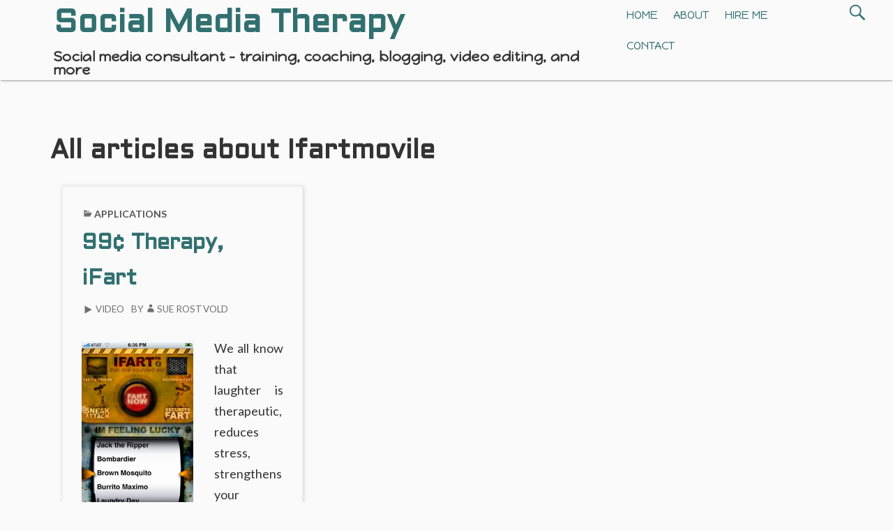

--- FILE ---
content_type: text/html; charset=UTF-8
request_url: https://www.socialmediatherapy.com/tag/ifartmovile/
body_size: 8866
content:
<!DOCTYPE html>
<html lang="en-US">
	 <head>
		<meta charset="UTF-8">
		<meta name="viewport" content="width=device-width, initial-scale=1.0" />
		<link rel="profile" href="https://gmpg.org/xfn/11" />
		<link rel="pingback" href="https://www.socialmediatherapy.com/xmlrpc.php" />
		<title>ifartmovile &#8211; Social Media Therapy</title>
<meta name='robots' content='max-image-preview:large' />
<link rel='dns-prefetch' href='//fonts.googleapis.com' />
<link rel="alternate" type="application/rss+xml" title="Social Media Therapy &raquo; Feed" href="https://www.socialmediatherapy.com/feed/" />
<link rel="alternate" type="application/rss+xml" title="Social Media Therapy &raquo; Comments Feed" href="https://www.socialmediatherapy.com/comments/feed/" />
<link rel="alternate" type="application/rss+xml" title="Social Media Therapy &raquo; ifartmovile Tag Feed" href="https://www.socialmediatherapy.com/tag/ifartmovile/feed/" />
<style id='wp-img-auto-sizes-contain-inline-css' type='text/css'>
img:is([sizes=auto i],[sizes^="auto," i]){contain-intrinsic-size:3000px 1500px}
/*# sourceURL=wp-img-auto-sizes-contain-inline-css */
</style>
<style id='wp-emoji-styles-inline-css' type='text/css'>

	img.wp-smiley, img.emoji {
		display: inline !important;
		border: none !important;
		box-shadow: none !important;
		height: 1em !important;
		width: 1em !important;
		margin: 0 0.07em !important;
		vertical-align: -0.1em !important;
		background: none !important;
		padding: 0 !important;
	}
/*# sourceURL=wp-emoji-styles-inline-css */
</style>
<style id='wp-block-library-inline-css' type='text/css'>
:root{--wp-block-synced-color:#7a00df;--wp-block-synced-color--rgb:122,0,223;--wp-bound-block-color:var(--wp-block-synced-color);--wp-editor-canvas-background:#ddd;--wp-admin-theme-color:#007cba;--wp-admin-theme-color--rgb:0,124,186;--wp-admin-theme-color-darker-10:#006ba1;--wp-admin-theme-color-darker-10--rgb:0,107,160.5;--wp-admin-theme-color-darker-20:#005a87;--wp-admin-theme-color-darker-20--rgb:0,90,135;--wp-admin-border-width-focus:2px}@media (min-resolution:192dpi){:root{--wp-admin-border-width-focus:1.5px}}.wp-element-button{cursor:pointer}:root .has-very-light-gray-background-color{background-color:#eee}:root .has-very-dark-gray-background-color{background-color:#313131}:root .has-very-light-gray-color{color:#eee}:root .has-very-dark-gray-color{color:#313131}:root .has-vivid-green-cyan-to-vivid-cyan-blue-gradient-background{background:linear-gradient(135deg,#00d084,#0693e3)}:root .has-purple-crush-gradient-background{background:linear-gradient(135deg,#34e2e4,#4721fb 50%,#ab1dfe)}:root .has-hazy-dawn-gradient-background{background:linear-gradient(135deg,#faaca8,#dad0ec)}:root .has-subdued-olive-gradient-background{background:linear-gradient(135deg,#fafae1,#67a671)}:root .has-atomic-cream-gradient-background{background:linear-gradient(135deg,#fdd79a,#004a59)}:root .has-nightshade-gradient-background{background:linear-gradient(135deg,#330968,#31cdcf)}:root .has-midnight-gradient-background{background:linear-gradient(135deg,#020381,#2874fc)}:root{--wp--preset--font-size--normal:16px;--wp--preset--font-size--huge:42px}.has-regular-font-size{font-size:1em}.has-larger-font-size{font-size:2.625em}.has-normal-font-size{font-size:var(--wp--preset--font-size--normal)}.has-huge-font-size{font-size:var(--wp--preset--font-size--huge)}.has-text-align-center{text-align:center}.has-text-align-left{text-align:left}.has-text-align-right{text-align:right}.has-fit-text{white-space:nowrap!important}#end-resizable-editor-section{display:none}.aligncenter{clear:both}.items-justified-left{justify-content:flex-start}.items-justified-center{justify-content:center}.items-justified-right{justify-content:flex-end}.items-justified-space-between{justify-content:space-between}.screen-reader-text{border:0;clip-path:inset(50%);height:1px;margin:-1px;overflow:hidden;padding:0;position:absolute;width:1px;word-wrap:normal!important}.screen-reader-text:focus{background-color:#ddd;clip-path:none;color:#444;display:block;font-size:1em;height:auto;left:5px;line-height:normal;padding:15px 23px 14px;text-decoration:none;top:5px;width:auto;z-index:100000}html :where(.has-border-color){border-style:solid}html :where([style*=border-top-color]){border-top-style:solid}html :where([style*=border-right-color]){border-right-style:solid}html :where([style*=border-bottom-color]){border-bottom-style:solid}html :where([style*=border-left-color]){border-left-style:solid}html :where([style*=border-width]){border-style:solid}html :where([style*=border-top-width]){border-top-style:solid}html :where([style*=border-right-width]){border-right-style:solid}html :where([style*=border-bottom-width]){border-bottom-style:solid}html :where([style*=border-left-width]){border-left-style:solid}html :where(img[class*=wp-image-]){height:auto;max-width:100%}:where(figure){margin:0 0 1em}html :where(.is-position-sticky){--wp-admin--admin-bar--position-offset:var(--wp-admin--admin-bar--height,0px)}@media screen and (max-width:600px){html :where(.is-position-sticky){--wp-admin--admin-bar--position-offset:0px}}

/*# sourceURL=wp-block-library-inline-css */
</style><style id='global-styles-inline-css' type='text/css'>
:root{--wp--preset--aspect-ratio--square: 1;--wp--preset--aspect-ratio--4-3: 4/3;--wp--preset--aspect-ratio--3-4: 3/4;--wp--preset--aspect-ratio--3-2: 3/2;--wp--preset--aspect-ratio--2-3: 2/3;--wp--preset--aspect-ratio--16-9: 16/9;--wp--preset--aspect-ratio--9-16: 9/16;--wp--preset--color--black: #000000;--wp--preset--color--cyan-bluish-gray: #abb8c3;--wp--preset--color--white: #ffffff;--wp--preset--color--pale-pink: #f78da7;--wp--preset--color--vivid-red: #cf2e2e;--wp--preset--color--luminous-vivid-orange: #ff6900;--wp--preset--color--luminous-vivid-amber: #fcb900;--wp--preset--color--light-green-cyan: #7bdcb5;--wp--preset--color--vivid-green-cyan: #00d084;--wp--preset--color--pale-cyan-blue: #8ed1fc;--wp--preset--color--vivid-cyan-blue: #0693e3;--wp--preset--color--vivid-purple: #9b51e0;--wp--preset--gradient--vivid-cyan-blue-to-vivid-purple: linear-gradient(135deg,rgb(6,147,227) 0%,rgb(155,81,224) 100%);--wp--preset--gradient--light-green-cyan-to-vivid-green-cyan: linear-gradient(135deg,rgb(122,220,180) 0%,rgb(0,208,130) 100%);--wp--preset--gradient--luminous-vivid-amber-to-luminous-vivid-orange: linear-gradient(135deg,rgb(252,185,0) 0%,rgb(255,105,0) 100%);--wp--preset--gradient--luminous-vivid-orange-to-vivid-red: linear-gradient(135deg,rgb(255,105,0) 0%,rgb(207,46,46) 100%);--wp--preset--gradient--very-light-gray-to-cyan-bluish-gray: linear-gradient(135deg,rgb(238,238,238) 0%,rgb(169,184,195) 100%);--wp--preset--gradient--cool-to-warm-spectrum: linear-gradient(135deg,rgb(74,234,220) 0%,rgb(151,120,209) 20%,rgb(207,42,186) 40%,rgb(238,44,130) 60%,rgb(251,105,98) 80%,rgb(254,248,76) 100%);--wp--preset--gradient--blush-light-purple: linear-gradient(135deg,rgb(255,206,236) 0%,rgb(152,150,240) 100%);--wp--preset--gradient--blush-bordeaux: linear-gradient(135deg,rgb(254,205,165) 0%,rgb(254,45,45) 50%,rgb(107,0,62) 100%);--wp--preset--gradient--luminous-dusk: linear-gradient(135deg,rgb(255,203,112) 0%,rgb(199,81,192) 50%,rgb(65,88,208) 100%);--wp--preset--gradient--pale-ocean: linear-gradient(135deg,rgb(255,245,203) 0%,rgb(182,227,212) 50%,rgb(51,167,181) 100%);--wp--preset--gradient--electric-grass: linear-gradient(135deg,rgb(202,248,128) 0%,rgb(113,206,126) 100%);--wp--preset--gradient--midnight: linear-gradient(135deg,rgb(2,3,129) 0%,rgb(40,116,252) 100%);--wp--preset--font-size--small: 13px;--wp--preset--font-size--medium: 20px;--wp--preset--font-size--large: 36px;--wp--preset--font-size--x-large: 42px;--wp--preset--spacing--20: 0.44rem;--wp--preset--spacing--30: 0.67rem;--wp--preset--spacing--40: 1rem;--wp--preset--spacing--50: 1.5rem;--wp--preset--spacing--60: 2.25rem;--wp--preset--spacing--70: 3.38rem;--wp--preset--spacing--80: 5.06rem;--wp--preset--shadow--natural: 6px 6px 9px rgba(0, 0, 0, 0.2);--wp--preset--shadow--deep: 12px 12px 50px rgba(0, 0, 0, 0.4);--wp--preset--shadow--sharp: 6px 6px 0px rgba(0, 0, 0, 0.2);--wp--preset--shadow--outlined: 6px 6px 0px -3px rgb(255, 255, 255), 6px 6px rgb(0, 0, 0);--wp--preset--shadow--crisp: 6px 6px 0px rgb(0, 0, 0);}:where(.is-layout-flex){gap: 0.5em;}:where(.is-layout-grid){gap: 0.5em;}body .is-layout-flex{display: flex;}.is-layout-flex{flex-wrap: wrap;align-items: center;}.is-layout-flex > :is(*, div){margin: 0;}body .is-layout-grid{display: grid;}.is-layout-grid > :is(*, div){margin: 0;}:where(.wp-block-columns.is-layout-flex){gap: 2em;}:where(.wp-block-columns.is-layout-grid){gap: 2em;}:where(.wp-block-post-template.is-layout-flex){gap: 1.25em;}:where(.wp-block-post-template.is-layout-grid){gap: 1.25em;}.has-black-color{color: var(--wp--preset--color--black) !important;}.has-cyan-bluish-gray-color{color: var(--wp--preset--color--cyan-bluish-gray) !important;}.has-white-color{color: var(--wp--preset--color--white) !important;}.has-pale-pink-color{color: var(--wp--preset--color--pale-pink) !important;}.has-vivid-red-color{color: var(--wp--preset--color--vivid-red) !important;}.has-luminous-vivid-orange-color{color: var(--wp--preset--color--luminous-vivid-orange) !important;}.has-luminous-vivid-amber-color{color: var(--wp--preset--color--luminous-vivid-amber) !important;}.has-light-green-cyan-color{color: var(--wp--preset--color--light-green-cyan) !important;}.has-vivid-green-cyan-color{color: var(--wp--preset--color--vivid-green-cyan) !important;}.has-pale-cyan-blue-color{color: var(--wp--preset--color--pale-cyan-blue) !important;}.has-vivid-cyan-blue-color{color: var(--wp--preset--color--vivid-cyan-blue) !important;}.has-vivid-purple-color{color: var(--wp--preset--color--vivid-purple) !important;}.has-black-background-color{background-color: var(--wp--preset--color--black) !important;}.has-cyan-bluish-gray-background-color{background-color: var(--wp--preset--color--cyan-bluish-gray) !important;}.has-white-background-color{background-color: var(--wp--preset--color--white) !important;}.has-pale-pink-background-color{background-color: var(--wp--preset--color--pale-pink) !important;}.has-vivid-red-background-color{background-color: var(--wp--preset--color--vivid-red) !important;}.has-luminous-vivid-orange-background-color{background-color: var(--wp--preset--color--luminous-vivid-orange) !important;}.has-luminous-vivid-amber-background-color{background-color: var(--wp--preset--color--luminous-vivid-amber) !important;}.has-light-green-cyan-background-color{background-color: var(--wp--preset--color--light-green-cyan) !important;}.has-vivid-green-cyan-background-color{background-color: var(--wp--preset--color--vivid-green-cyan) !important;}.has-pale-cyan-blue-background-color{background-color: var(--wp--preset--color--pale-cyan-blue) !important;}.has-vivid-cyan-blue-background-color{background-color: var(--wp--preset--color--vivid-cyan-blue) !important;}.has-vivid-purple-background-color{background-color: var(--wp--preset--color--vivid-purple) !important;}.has-black-border-color{border-color: var(--wp--preset--color--black) !important;}.has-cyan-bluish-gray-border-color{border-color: var(--wp--preset--color--cyan-bluish-gray) !important;}.has-white-border-color{border-color: var(--wp--preset--color--white) !important;}.has-pale-pink-border-color{border-color: var(--wp--preset--color--pale-pink) !important;}.has-vivid-red-border-color{border-color: var(--wp--preset--color--vivid-red) !important;}.has-luminous-vivid-orange-border-color{border-color: var(--wp--preset--color--luminous-vivid-orange) !important;}.has-luminous-vivid-amber-border-color{border-color: var(--wp--preset--color--luminous-vivid-amber) !important;}.has-light-green-cyan-border-color{border-color: var(--wp--preset--color--light-green-cyan) !important;}.has-vivid-green-cyan-border-color{border-color: var(--wp--preset--color--vivid-green-cyan) !important;}.has-pale-cyan-blue-border-color{border-color: var(--wp--preset--color--pale-cyan-blue) !important;}.has-vivid-cyan-blue-border-color{border-color: var(--wp--preset--color--vivid-cyan-blue) !important;}.has-vivid-purple-border-color{border-color: var(--wp--preset--color--vivid-purple) !important;}.has-vivid-cyan-blue-to-vivid-purple-gradient-background{background: var(--wp--preset--gradient--vivid-cyan-blue-to-vivid-purple) !important;}.has-light-green-cyan-to-vivid-green-cyan-gradient-background{background: var(--wp--preset--gradient--light-green-cyan-to-vivid-green-cyan) !important;}.has-luminous-vivid-amber-to-luminous-vivid-orange-gradient-background{background: var(--wp--preset--gradient--luminous-vivid-amber-to-luminous-vivid-orange) !important;}.has-luminous-vivid-orange-to-vivid-red-gradient-background{background: var(--wp--preset--gradient--luminous-vivid-orange-to-vivid-red) !important;}.has-very-light-gray-to-cyan-bluish-gray-gradient-background{background: var(--wp--preset--gradient--very-light-gray-to-cyan-bluish-gray) !important;}.has-cool-to-warm-spectrum-gradient-background{background: var(--wp--preset--gradient--cool-to-warm-spectrum) !important;}.has-blush-light-purple-gradient-background{background: var(--wp--preset--gradient--blush-light-purple) !important;}.has-blush-bordeaux-gradient-background{background: var(--wp--preset--gradient--blush-bordeaux) !important;}.has-luminous-dusk-gradient-background{background: var(--wp--preset--gradient--luminous-dusk) !important;}.has-pale-ocean-gradient-background{background: var(--wp--preset--gradient--pale-ocean) !important;}.has-electric-grass-gradient-background{background: var(--wp--preset--gradient--electric-grass) !important;}.has-midnight-gradient-background{background: var(--wp--preset--gradient--midnight) !important;}.has-small-font-size{font-size: var(--wp--preset--font-size--small) !important;}.has-medium-font-size{font-size: var(--wp--preset--font-size--medium) !important;}.has-large-font-size{font-size: var(--wp--preset--font-size--large) !important;}.has-x-large-font-size{font-size: var(--wp--preset--font-size--x-large) !important;}
/*# sourceURL=global-styles-inline-css */
</style>

<style id='classic-theme-styles-inline-css' type='text/css'>
/*! This file is auto-generated */
.wp-block-button__link{color:#fff;background-color:#32373c;border-radius:9999px;box-shadow:none;text-decoration:none;padding:calc(.667em + 2px) calc(1.333em + 2px);font-size:1.125em}.wp-block-file__button{background:#32373c;color:#fff;text-decoration:none}
/*# sourceURL=/wp-includes/css/classic-themes.min.css */
</style>
<link rel='stylesheet' id='gaukingo-fonts-css' href='https://fonts.googleapis.com/css?family=Lato%3A300italic%2C400italic%2C700italic%2C900italic%2C300%2C400%2C700%2C900%7CBitter%3A400italic%2C400%2C700%7CInconsolata%3A400%2C700%7CHappy+Monkey%3A400%7COrbitron%3A400%2C500%2C700%7CAldrich%3A400%2C500%2C700&#038;subset=latin%2Clatin-ext' type='text/css' media='all' />
<link rel='stylesheet' id='genericons-css' href='https://www.socialmediatherapy.com/wp-content/themes/gaukingo/genericons/genericons.css?ver=3.4.1' type='text/css' media='all' />
<link rel='stylesheet' id='gaukingo-style-css' href='https://www.socialmediatherapy.com/wp-content/themes/gaukingo/style.css?ver=6.9' type='text/css' media='all' />
<script type="text/javascript" src="https://www.socialmediatherapy.com/wp-includes/js/jquery/jquery.min.js?ver=3.7.1" id="jquery-core-js"></script>
<script type="text/javascript" src="https://www.socialmediatherapy.com/wp-includes/js/jquery/jquery-migrate.min.js?ver=3.4.1" id="jquery-migrate-js"></script>
<link rel="https://api.w.org/" href="https://www.socialmediatherapy.com/wp-json/" /><link rel="alternate" title="JSON" type="application/json" href="https://www.socialmediatherapy.com/wp-json/wp/v2/tags/72" /><link rel="EditURI" type="application/rsd+xml" title="RSD" href="https://www.socialmediatherapy.com/xmlrpc.php?rsd" />
<style type="text/css" id="gaukingo-custom-css">


	button,
	button[disabled]:hover,
	button[disabled]:focus,
	input[type="button"],
	input[type="button"][disabled]:hover,
	input[type="button"][disabled]:focus,
	input[type="reset"],
	input[type="reset"][disabled]:hover,
	input[type="reset"][disabled]:focus,
	input[type="submit"],
	input[type="submit"][disabled]:hover,
	input[type="submit"][disabled]:focus {
		background-color:#327070;
	}

	button:hover,
	button:focus,
	input[type="button"]:hover,
	input[type="button"]:focus,
	input[type="reset"]:hover,
	input[type="reset"]:focus,
	input[type="submit"]:hover,
	input[type="submit"]:focus {
		background: #064040;
	}

	input[type="text"]:focus,
	input[type="email"]:focus,
	input[type="url"]:focus,
	input[type="password"]:focus,
	input[type="search"]:focus,
	input[type="tel"]:focus,
	input[type="number"]:focus,
	textarea:focus {
		border-color:#327070;
	}

	header .search-submit {
		color: #327070;
	}

	header .search-form:hover .search-submit,
	header .search-form:focus .search-submit
	header .search-submit:hover,
	header .search-submit:focus {
		background-color: transparent;
		color: #064040;
	}

	header .search-form:hover .search-field,
	header .search-form:focus .search-field,
	header .search-field:hover,
	header .search-field:focus {
		border: 1px solid #327070;
		border-radius: 2px;
	}

	.sidebars {
		background-color: #eeeeee;}

	.site-title {
		color: #327070;
	}

	.site-title:hover, .site-title:focus {
		color: #064040;		
	}

	.site-description { 
		color:  #333;
	}

	.entry-title, .entry-title a, a, .more-link, .widget-area a, #social-menu a:hover:before,
	.post-navigation a, .image-navigation a, .logged-in-as a {
		color: #327070;}

	.site-navigation a {
		color: #327070;}

	.featured-post .genericon {
		color: #327070;
	}

	.menu-toggle, .menu-toggle:hover, .menu-toggle:focus, .menu-toggle:active {
		border-color:  #327070;
	}

	.menu-toggle .genericon {
		color: #327070;
	}

	#masthead, #navigation {
		background-color:  #fafafa;
	}

	.dropdown-toggle {    
		color: #327070;
		background-color: #fafafa;
	}

	.dropdown-toggle:hover, .dropdown-toggle:focus {    
		color: #064040;
	}

	.toggled-on .menu li > ul,
	.toggled-on .menu > li a:hover, .toggled-on .menu > ul a:hover,
	.toggled-on .menu > li a:focus, .toggled-on .menu > ul a:focus {
		background-color:  #fafafa;
	}

	.toggled-on .menu > li a:hover, .toggled-on .menu > ul a:hover, .toggled-on .menu > li a:focus, .toggled-on .menu > ul a:focus {
		color: #064040;
	}

	.toggled-on .social-navigation a:hover {
		color:red;
	}

	a:hover, .entry-title a:hover, .widget-area a:hover, .more-link:hover, #site-info a:hover,
	.post-navigation a:hover, .image-navigation a:hover, .logged-in-as a:hover {
		color: #064040;
	}
	
	a:focus, .entry-title a:focus, .widget-area a:focus, .more-link:focus, #site-info a:focus,
	.post-navigation a:focus, .image-navigation a:focus, .logged-in-as a:focus {
		color: #064040;
	}

	button, .search-submit, .page-links a, .tag-links a:hover {
		background-color: #327070;
	}

	.entry-author a:hover, .entry-date a:hover, .entry-author a:focus, .entry-date a:focus {
    	color: #064040;
	}

	.page-links a, .search-field {
		border-color: #327070;}

	.page-links a:hover {
		background-color: #064040;
		border-color: #064040;
	}

	.tag-links a:hover:before {
		border-right-color: #327070;
	}

	.pagination .page-numbers, .pagination a:hover, .pagination a:focus { 
		color: #fafafa;
	}

	.pagination .page-numbers {
		background-color: #327070;
		border: 1px solid #327070;
	}
	.pagination .dots, .pagination .current, .pagination .prev, .pagination .next {
		color: #327070; 
		background-color: transparent;
		border: 0;
	}

	.posts-navigation a:hover, .posts-navigation a:focus,
	.pagination a.prev:hover, .pagination a.next:hover,
	.pagination a.prev:focus,.pagination a.next:focus {
		color: #064040;
	}

	.comment a  { 
		color: #327070;
	}

	.comment a:hover, .comment a:focus  { 
		color: #064040;
	}

	.pagination a:hover, .pagination a:focus {
	    background-color: #064040;
	    border: 1px solid #064040;
	}

	#page-footer {
		border-top-color:#327070;
	}

	.widget_calendar tbody a {
		color: #327070;
	}

	.widget_calendar tbody a:hover, .widget_calendar tbody a:focus {
		background-color: #064040;
	}

	.widget-area .tagcloud a:hover,
	.widget-area .tagcloud a:focus {
		color: #327070;
		box-shadow: 0px 0px 1px 1px #064040;
	}

	#footer-widget-area {
		background-color: #327070;
		color: #fafafa;

	}

	#footer-widget-area .widget-title, .footer-widget .wp-caption .wp-caption-text {
		color: #fafafa;
	}

	#footer-widget-area a, #footer-widget-area a:hover, #footer-widget-area a:focus {
		color: #fafafa;
	}

	#footer-widget-area .tagcloud a:hover, #footer-widget-area .tagcloud a:focus {
		color: #327070;
	}

	#footer-widget-area .widget_calendar tbody a:hover, #footer-widget-area .widget_calendar tbody a:focus {
		color: #327070;   
	}


	@media (min-width: 881px) {

		#navigation: {
			background-color: transparent;
		}
	
		.main-navigation li:hover > a, .main-navigation li:focus > a {
			background-color: #327070;
		}

		.main-navigation ul a {
			color:#327070;
		}

		.main-navigation ul ul a {
			color:#327070;
		}

		.site-navigation a:hover, .site-navigation a:focus, .main-navigation li:hover > a, .main-navigation li:focus > a {
			background-color: #327070;  
			color: #fafafa;
			border-radius: 3px;
		}

		.site-navigation ul ul a:hover, .site-navigation ul ul a:focus,
		.main-navigation ul ul a:hover, .main-navigation ul ul a:focus {
			background-color: #155050;
			color: #fafafa;
		}

	} </style>	<style type="text/css" id="gaukingo-header-css">
		.home-link {
			display: block;
		} 
			.site-header .home-link {
				min-height: 4.8em;
			}

			@media (max-width: 768px) {
			.site-header .home-link  {
				display: flex;
			align-items: center;
			}
		}
		@media (max-width: 359px) {
			.site-header .home-link  {
				min-height: 0;
			}
		}
	</style>
	</head>
	<body data-rsssl=1 class="archive tag tag-ifartmovile tag-72 wp-embed-responsive wp-theme-gaukingo no-sidebar" >
				<div id="container">
			<header id="masthead" class="site-header" role="banner">
				<a class="screen-reader-text skip-link" href="#main">Skip to content</a>
				<div id="site-identity">                        
											<a class="home-link" href="https://www.socialmediatherapy.com/" title="Social Media Therapy" rel="home">
							<h1 id="site-title" class="site-title">Social Media Therapy</h1>
							<h2 id="site-description" class="site-description">Social media consultant &#8211; training, coaching, blogging, video editing, and more</h2>
						</a>
					                      
				</div><!--/site-identity-->

								<button id="nav-button" class="menu-toggle"><span class="screen-reader-text">Menus</span><span id="nav-icon" class="genericon genericon-menu" aria-hidden="true"></span></button>
				
				<div id="navigation">
									<nav id="main-navigation" class="site-navigation main-navigation" role="navigation" aria-label='Main Menu '>
						<ul id="main-menu" class="menu"><li id="menu-item-9009" class="menu-item menu-item-type-custom menu-item-object-custom menu-item-home menu-item-9009"><a href="https://www.socialmediatherapy.com/">Home</a></li>
<li id="menu-item-9010" class="menu-item menu-item-type-post_type menu-item-object-page menu-item-9010"><a href="https://www.socialmediatherapy.com/about/" title="Sue&#8217;s Background">About</a></li>
<li id="menu-item-9426" class="menu-item menu-item-type-post_type menu-item-object-page menu-item-9426"><a href="https://www.socialmediatherapy.com/hire-me/">Hire Me</a></li>
<li id="menu-item-9007" class="menu-item menu-item-type-post_type menu-item-object-page menu-item-9007"><a href="https://www.socialmediatherapy.com/contact/" title="Email, call or leave a message in the form below.">Contact</a></li>
</ul>					</nav><!--main-menu-->
				
								</div><!--/navigation--> 
			
<form role="search" method="get" class="search-form" action="https://www.socialmediatherapy.com/">
	<label>
		<span class="screen-reader-text">Search for:</span>
		<input type="search" class="search-field" placeholder="Search &hellip;" value="" name="s"/>
	</label>
	<button type="submit" class="search-submit">
		<span class="genericon genericon-search" aria-hidden="true"></span>
		<span class="screen-reader-text">Search</span>
	</button>
</form>

			</header><!--/header-->
			<main id="main" role="main">





    <div id="main-content">
        
       
            <header class="archive-header">
                <h1 class="archive-title">All articles about Ifartmovile </h1>
                            </header><!-- .archive-header -->
            <div class="blog-inner flex-container">
            
<div class="post-box">

<article id="post-1333" class="post-1333 post type-post status-publish format-video hentry category-applications tag-ifart tag-ifartmovile tag-iphone post_format-post-format-video" >
	<header class="entry-header">

	<div class="entry-meta">
			<span class="cat-links"><span class="genericon genericon-category" aria-hidden="true"></span><a href="https://www.socialmediatherapy.com/category/applications/" rel="category tag">Applications</a></span>	</div><!-- .entry-meta -->
	
	<h2 class="entry-title"><a href="https://www.socialmediatherapy.com/2009/01/05/99%c2%a2-therapy-ifart/" rel="bookmark">99¢ Therapy, iFart</a></h2>
		<div class="entry-meta">
		<a href="https://www.socialmediatherapy.com/type/video/" class="post-format"><span class="genericon genericon-video" aria-hidden="true"></span>video</a>
		<span class="byline">
			By<a href="https://www.socialmediatherapy.com/author/sue/" rel="author"><span class="genericon genericon-user" aria-hidden="true"></span>Sue Rostvold</a>		</span><!--.byline -->
			</div><!-- .entry-meta -->
	</header><!-- .entry-header -->

	<div class="post-thumbnail">
			</div><!-- post-thumbnail -->

	<div class="entry-content">
		<p style="text-align: justify;"><img decoding="async" class="size-full wp-image-1082 alignleft" title="ifart-for-the-iphone" src="https://www.socialmediatherapy.com/wp-content/uploads/2009/01/ifart-for-the-iphone.jpg" alt="ifart-for-the-iphone" width="160" srcset="https://www.socialmediatherapy.com/wp-content/uploads/2009/01/ifart-for-the-iphone.jpg 250w, https://www.socialmediatherapy.com/wp-content/uploads/2009/01/ifart-for-the-iphone-200x300.jpg 200w" sizes="(max-width: 250px) 100vw, 250px" />We all know that laughter is therapeutic, reduces stress, strengthens your immune system, makes you live longer, increases your intelligence, etc. So I guess that makes the 99 cent <a href="http://ifartmobile.com/" target="_blank" rel="noopener noreferrer">iFart</a> application an amazing value, therapeutically speaking of course.</p>
<p style="text-align: justify;">Yesterday they came out with an update, version 1.1, which includes new features like <a href="http://ifartmobile.com/ifart-version-11-released-new-features/">Record-A-Fart</a> and <a href="http://ifartmobile.com/ifart-version-11-released-new-features/">Fart-A-Friend</a>! What an exciting age we live in.</p>
<p style="text-align: justify;">I&#8217;m not a twelve year old boy, but I bought and<em> I love</em> iFart. I was talking on the phone with a friend about it, and I could just tell she was rolling her eyes when she said, &#8220;Uh, I don&#8217;t think I&#8217;ll be getting that.&#8221;</p>
<p style="text-align: justify;">I just did a little sneak attack on my next door neighbor, a sweet old lady in her late eighties, and she seemed to get a kick out of it. That alone was worth the price.</p>
<p> <a href="https://www.socialmediatherapy.com/2009/01/05/99%c2%a2-therapy-ifart/#more-1333" class="more-link">Continue reading <span class="screen-reader-text">99¢ Therapy, iFart</span> <span class="meta-nav">&rarr;</span></a></p>

	</div><!-- .entry-content -->

	<footer class="entry-footer">
		<div class="entry-meta">
		<a href="https://www.socialmediatherapy.com/2009/01/05/99%c2%a2-therapy-ifart/" class="entry-date" rel="bookmark"><span class="screen-reader-text"> 99¢ Therapy, iFart</span><span class="genericon genericon-time" aria-hidden="true"></span><time datetime="2009-01-05T18:00:46-05:00"></time></a><span class="tags-links"><span class="genericon genericon-tag" aria-hidden="true"></span><a href="https://www.socialmediatherapy.com/tag/ifart/" rel="tag">iFart</a>, <a href="https://www.socialmediatherapy.com/tag/ifartmovile/" rel="tag">ifartmovile</a>, <a href="https://www.socialmediatherapy.com/tag/iphone/" rel="tag">iPhone</a></span>			<span class="comments-link">
				<span class="genericon genericon-comment" aria-hidden="true"></span>
				<a href="https://www.socialmediatherapy.com/2009/01/05/99%c2%a2-therapy-ifart/#comments"><span aria-hidden="true">1</span><span class="screen-reader-text">Only one comment on 99¢ Therapy, iFart</span></a>			</span>
					
		</div><!-- .entry-meta -->
	</footer><!-- .entry-footer -->

</article><!-- #post-## -->

</div>

            </div><!--/flex-container-->
    
    </div><!--/main-content-->
    



 
</main><!-- #main -->


<div id="footer-widget-area" class="flex-container" role="complementary">

		

	<div id="second-footer-widget" class="widget-area footer-widget">
		<aside id="text-329364191" class="widget widget_text"><h2 class="widget-title">Read The Latest&#8230;</h2>			<div class="textwidget"><div id="a-w-social-media" style="width:160px">
<script type="text/javascript" charset="utf-8" src="https://social-media.alltop.com/widget/?type=js"></script>
</div></div>
		</aside>	</div><!-- #second .widget-area -->


</div><!-- #footer-widget-area -->

<footer id="page-footer" role="contentinfo">
	<div id="site-info">
	<span class="site-title"><a href="https://www.socialmediatherapy.com/" rel="home">Social Media Therapy</a></span>
	<a href="https://wordpress.org/">Proudly powered by WordPress</a>
	</div><!--/site-info--> 
</footer> <!--/footer-->

</div><!-- #container -->

<script type="speculationrules">
{"prefetch":[{"source":"document","where":{"and":[{"href_matches":"/*"},{"not":{"href_matches":["/wp-*.php","/wp-admin/*","/wp-content/uploads/*","/wp-content/*","/wp-content/plugins/*","/wp-content/themes/gaukingo/*","/*\\?(.+)"]}},{"not":{"selector_matches":"a[rel~=\"nofollow\"]"}},{"not":{"selector_matches":".no-prefetch, .no-prefetch a"}}]},"eagerness":"conservative"}]}
</script>
<script type="text/javascript" id="gaukingo-script-js-extra">
/* <![CDATA[ */
var gaukingoScreenReaderText = {"expand":"expand child menu","collapse":"collapse child menu"};
//# sourceURL=gaukingo-script-js-extra
/* ]]> */
</script>
<script type="text/javascript" src="https://www.socialmediatherapy.com/wp-content/themes/gaukingo/js/functions.js?ver=20150315" id="gaukingo-script-js"></script>
<script type="text/javascript" src="https://www.socialmediatherapy.com/wp-includes/js/imagesloaded.min.js?ver=5.0.0" id="imagesloaded-js"></script>
<script type="text/javascript" src="https://www.socialmediatherapy.com/wp-includes/js/masonry.min.js?ver=4.2.2" id="masonry-js"></script>
<script type="text/javascript" src="https://www.socialmediatherapy.com/wp-includes/js/jquery/jquery.masonry.min.js?ver=3.1.2b" id="jquery-masonry-js"></script>
<script type="text/javascript" src="https://www.socialmediatherapy.com/wp-content/plugins/page-links-to/dist/new-tab.js?ver=3.3.7" id="page-links-to-js"></script>
<script id="wp-emoji-settings" type="application/json">
{"baseUrl":"https://s.w.org/images/core/emoji/17.0.2/72x72/","ext":".png","svgUrl":"https://s.w.org/images/core/emoji/17.0.2/svg/","svgExt":".svg","source":{"concatemoji":"https://www.socialmediatherapy.com/wp-includes/js/wp-emoji-release.min.js?ver=6.9"}}
</script>
<script type="module">
/* <![CDATA[ */
/*! This file is auto-generated */
const a=JSON.parse(document.getElementById("wp-emoji-settings").textContent),o=(window._wpemojiSettings=a,"wpEmojiSettingsSupports"),s=["flag","emoji"];function i(e){try{var t={supportTests:e,timestamp:(new Date).valueOf()};sessionStorage.setItem(o,JSON.stringify(t))}catch(e){}}function c(e,t,n){e.clearRect(0,0,e.canvas.width,e.canvas.height),e.fillText(t,0,0);t=new Uint32Array(e.getImageData(0,0,e.canvas.width,e.canvas.height).data);e.clearRect(0,0,e.canvas.width,e.canvas.height),e.fillText(n,0,0);const a=new Uint32Array(e.getImageData(0,0,e.canvas.width,e.canvas.height).data);return t.every((e,t)=>e===a[t])}function p(e,t){e.clearRect(0,0,e.canvas.width,e.canvas.height),e.fillText(t,0,0);var n=e.getImageData(16,16,1,1);for(let e=0;e<n.data.length;e++)if(0!==n.data[e])return!1;return!0}function u(e,t,n,a){switch(t){case"flag":return n(e,"\ud83c\udff3\ufe0f\u200d\u26a7\ufe0f","\ud83c\udff3\ufe0f\u200b\u26a7\ufe0f")?!1:!n(e,"\ud83c\udde8\ud83c\uddf6","\ud83c\udde8\u200b\ud83c\uddf6")&&!n(e,"\ud83c\udff4\udb40\udc67\udb40\udc62\udb40\udc65\udb40\udc6e\udb40\udc67\udb40\udc7f","\ud83c\udff4\u200b\udb40\udc67\u200b\udb40\udc62\u200b\udb40\udc65\u200b\udb40\udc6e\u200b\udb40\udc67\u200b\udb40\udc7f");case"emoji":return!a(e,"\ud83e\u1fac8")}return!1}function f(e,t,n,a){let r;const o=(r="undefined"!=typeof WorkerGlobalScope&&self instanceof WorkerGlobalScope?new OffscreenCanvas(300,150):document.createElement("canvas")).getContext("2d",{willReadFrequently:!0}),s=(o.textBaseline="top",o.font="600 32px Arial",{});return e.forEach(e=>{s[e]=t(o,e,n,a)}),s}function r(e){var t=document.createElement("script");t.src=e,t.defer=!0,document.head.appendChild(t)}a.supports={everything:!0,everythingExceptFlag:!0},new Promise(t=>{let n=function(){try{var e=JSON.parse(sessionStorage.getItem(o));if("object"==typeof e&&"number"==typeof e.timestamp&&(new Date).valueOf()<e.timestamp+604800&&"object"==typeof e.supportTests)return e.supportTests}catch(e){}return null}();if(!n){if("undefined"!=typeof Worker&&"undefined"!=typeof OffscreenCanvas&&"undefined"!=typeof URL&&URL.createObjectURL&&"undefined"!=typeof Blob)try{var e="postMessage("+f.toString()+"("+[JSON.stringify(s),u.toString(),c.toString(),p.toString()].join(",")+"));",a=new Blob([e],{type:"text/javascript"});const r=new Worker(URL.createObjectURL(a),{name:"wpTestEmojiSupports"});return void(r.onmessage=e=>{i(n=e.data),r.terminate(),t(n)})}catch(e){}i(n=f(s,u,c,p))}t(n)}).then(e=>{for(const n in e)a.supports[n]=e[n],a.supports.everything=a.supports.everything&&a.supports[n],"flag"!==n&&(a.supports.everythingExceptFlag=a.supports.everythingExceptFlag&&a.supports[n]);var t;a.supports.everythingExceptFlag=a.supports.everythingExceptFlag&&!a.supports.flag,a.supports.everything||((t=a.source||{}).concatemoji?r(t.concatemoji):t.wpemoji&&t.twemoji&&(r(t.twemoji),r(t.wpemoji)))});
//# sourceURL=https://www.socialmediatherapy.com/wp-includes/js/wp-emoji-loader.min.js
/* ]]> */
</script>
</body>
</html>


